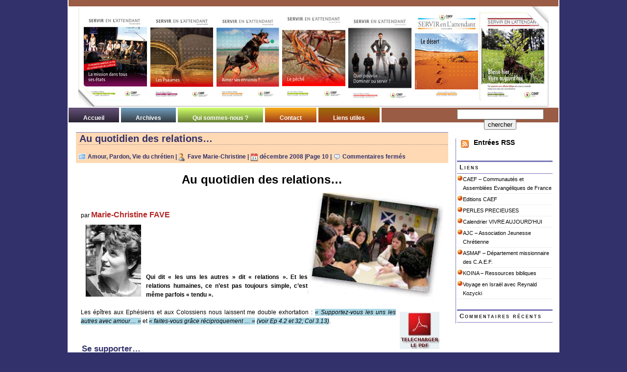

--- FILE ---
content_type: text/html; charset=UTF-8
request_url: https://www.servir.caef.net/?p=1395
body_size: 12546
content:
<!DOCTYPE html PUBLIC "-//W3C//DTD XHTML 1.0 Transitional//EN" "http://www.w3.org/TR/xhtml1/DTD/xhtml1-transitional.dtd">
<html xmlns="http://www.w3.org/1999/xhtml" lang="fr-FR">

<head profile="http://gmpg.org/xfn/11">
<meta http-equiv="Content-Type" content="text/html; charset=UTF-8" />

<title>Servir   &raquo; Au quotidien des relations&#8230;</title>
	
<link rel="stylesheet" href="https://www.servir.caef.net/wp-content/themes/magicblue/style.css" type="text/css" media="screen" />


<link rel="alternate" type="application/rss+xml" title="Servir RSS Feed" href="https://www.servir.caef.net/?feed=rss2" />

	<link rel="pingback" href="https://www.servir.caef.net/xmlrpc.php" />

<link rel="stylesheet" href="/wp-content/themes/magicblue/style_print.css" type="text/css" media="print" /> 
<style type="text/css" media="screen">
	
		

			
#header{
		background: #fff url("https://www.servir.caef.net/wp-content/themes/magicblue/images/headerbg.jpg") top center no-repeat;
				}	
		

.post h2{
	background: url("https://www.servir.caef.net/wp-content/themes/magicblue/images/dots.gif") left bottom repeat-x;
				}							
	
.menu ul li.widget ul li{
			background: url("https://www.servir.caef.net/wp-content/themes/magicblue/images/listbullet.gif") no-repeat 0 3px;
				}	

.menu ul li.widget ul li ul li{				
		background: url("https://www.servir.caef.net/wp-content/themes/magicblue/images/listbullet.gif") no-repeat 0 1px;
				}					
				
</style>
	
		

	<meta name='robots' content='max-image-preview:large' />
<link rel='dns-prefetch' href='//www.servir.caef.net' />
<link rel="alternate" title="oEmbed (JSON)" type="application/json+oembed" href="https://www.servir.caef.net/index.php?rest_route=%2Foembed%2F1.0%2Fembed&#038;url=https%3A%2F%2Fwww.servir.caef.net%2F%3Fp%3D1395" />
<link rel="alternate" title="oEmbed (XML)" type="text/xml+oembed" href="https://www.servir.caef.net/index.php?rest_route=%2Foembed%2F1.0%2Fembed&#038;url=https%3A%2F%2Fwww.servir.caef.net%2F%3Fp%3D1395&#038;format=xml" />
<style id='wp-img-auto-sizes-contain-inline-css' type='text/css'>
img:is([sizes=auto i],[sizes^="auto," i]){contain-intrinsic-size:3000px 1500px}
/*# sourceURL=wp-img-auto-sizes-contain-inline-css */
</style>
<style id='wp-emoji-styles-inline-css' type='text/css'>

	img.wp-smiley, img.emoji {
		display: inline !important;
		border: none !important;
		box-shadow: none !important;
		height: 1em !important;
		width: 1em !important;
		margin: 0 0.07em !important;
		vertical-align: -0.1em !important;
		background: none !important;
		padding: 0 !important;
	}
/*# sourceURL=wp-emoji-styles-inline-css */
</style>
<style id='wp-block-library-inline-css' type='text/css'>
:root{--wp-block-synced-color:#7a00df;--wp-block-synced-color--rgb:122,0,223;--wp-bound-block-color:var(--wp-block-synced-color);--wp-editor-canvas-background:#ddd;--wp-admin-theme-color:#007cba;--wp-admin-theme-color--rgb:0,124,186;--wp-admin-theme-color-darker-10:#006ba1;--wp-admin-theme-color-darker-10--rgb:0,107,160.5;--wp-admin-theme-color-darker-20:#005a87;--wp-admin-theme-color-darker-20--rgb:0,90,135;--wp-admin-border-width-focus:2px}@media (min-resolution:192dpi){:root{--wp-admin-border-width-focus:1.5px}}.wp-element-button{cursor:pointer}:root .has-very-light-gray-background-color{background-color:#eee}:root .has-very-dark-gray-background-color{background-color:#313131}:root .has-very-light-gray-color{color:#eee}:root .has-very-dark-gray-color{color:#313131}:root .has-vivid-green-cyan-to-vivid-cyan-blue-gradient-background{background:linear-gradient(135deg,#00d084,#0693e3)}:root .has-purple-crush-gradient-background{background:linear-gradient(135deg,#34e2e4,#4721fb 50%,#ab1dfe)}:root .has-hazy-dawn-gradient-background{background:linear-gradient(135deg,#faaca8,#dad0ec)}:root .has-subdued-olive-gradient-background{background:linear-gradient(135deg,#fafae1,#67a671)}:root .has-atomic-cream-gradient-background{background:linear-gradient(135deg,#fdd79a,#004a59)}:root .has-nightshade-gradient-background{background:linear-gradient(135deg,#330968,#31cdcf)}:root .has-midnight-gradient-background{background:linear-gradient(135deg,#020381,#2874fc)}:root{--wp--preset--font-size--normal:16px;--wp--preset--font-size--huge:42px}.has-regular-font-size{font-size:1em}.has-larger-font-size{font-size:2.625em}.has-normal-font-size{font-size:var(--wp--preset--font-size--normal)}.has-huge-font-size{font-size:var(--wp--preset--font-size--huge)}.has-text-align-center{text-align:center}.has-text-align-left{text-align:left}.has-text-align-right{text-align:right}.has-fit-text{white-space:nowrap!important}#end-resizable-editor-section{display:none}.aligncenter{clear:both}.items-justified-left{justify-content:flex-start}.items-justified-center{justify-content:center}.items-justified-right{justify-content:flex-end}.items-justified-space-between{justify-content:space-between}.screen-reader-text{border:0;clip-path:inset(50%);height:1px;margin:-1px;overflow:hidden;padding:0;position:absolute;width:1px;word-wrap:normal!important}.screen-reader-text:focus{background-color:#ddd;clip-path:none;color:#444;display:block;font-size:1em;height:auto;left:5px;line-height:normal;padding:15px 23px 14px;text-decoration:none;top:5px;width:auto;z-index:100000}html :where(.has-border-color){border-style:solid}html :where([style*=border-top-color]){border-top-style:solid}html :where([style*=border-right-color]){border-right-style:solid}html :where([style*=border-bottom-color]){border-bottom-style:solid}html :where([style*=border-left-color]){border-left-style:solid}html :where([style*=border-width]){border-style:solid}html :where([style*=border-top-width]){border-top-style:solid}html :where([style*=border-right-width]){border-right-style:solid}html :where([style*=border-bottom-width]){border-bottom-style:solid}html :where([style*=border-left-width]){border-left-style:solid}html :where(img[class*=wp-image-]){height:auto;max-width:100%}:where(figure){margin:0 0 1em}html :where(.is-position-sticky){--wp-admin--admin-bar--position-offset:var(--wp-admin--admin-bar--height,0px)}@media screen and (max-width:600px){html :where(.is-position-sticky){--wp-admin--admin-bar--position-offset:0px}}

/*# sourceURL=wp-block-library-inline-css */
</style><style id='global-styles-inline-css' type='text/css'>
:root{--wp--preset--aspect-ratio--square: 1;--wp--preset--aspect-ratio--4-3: 4/3;--wp--preset--aspect-ratio--3-4: 3/4;--wp--preset--aspect-ratio--3-2: 3/2;--wp--preset--aspect-ratio--2-3: 2/3;--wp--preset--aspect-ratio--16-9: 16/9;--wp--preset--aspect-ratio--9-16: 9/16;--wp--preset--color--black: #000000;--wp--preset--color--cyan-bluish-gray: #abb8c3;--wp--preset--color--white: #ffffff;--wp--preset--color--pale-pink: #f78da7;--wp--preset--color--vivid-red: #cf2e2e;--wp--preset--color--luminous-vivid-orange: #ff6900;--wp--preset--color--luminous-vivid-amber: #fcb900;--wp--preset--color--light-green-cyan: #7bdcb5;--wp--preset--color--vivid-green-cyan: #00d084;--wp--preset--color--pale-cyan-blue: #8ed1fc;--wp--preset--color--vivid-cyan-blue: #0693e3;--wp--preset--color--vivid-purple: #9b51e0;--wp--preset--gradient--vivid-cyan-blue-to-vivid-purple: linear-gradient(135deg,rgb(6,147,227) 0%,rgb(155,81,224) 100%);--wp--preset--gradient--light-green-cyan-to-vivid-green-cyan: linear-gradient(135deg,rgb(122,220,180) 0%,rgb(0,208,130) 100%);--wp--preset--gradient--luminous-vivid-amber-to-luminous-vivid-orange: linear-gradient(135deg,rgb(252,185,0) 0%,rgb(255,105,0) 100%);--wp--preset--gradient--luminous-vivid-orange-to-vivid-red: linear-gradient(135deg,rgb(255,105,0) 0%,rgb(207,46,46) 100%);--wp--preset--gradient--very-light-gray-to-cyan-bluish-gray: linear-gradient(135deg,rgb(238,238,238) 0%,rgb(169,184,195) 100%);--wp--preset--gradient--cool-to-warm-spectrum: linear-gradient(135deg,rgb(74,234,220) 0%,rgb(151,120,209) 20%,rgb(207,42,186) 40%,rgb(238,44,130) 60%,rgb(251,105,98) 80%,rgb(254,248,76) 100%);--wp--preset--gradient--blush-light-purple: linear-gradient(135deg,rgb(255,206,236) 0%,rgb(152,150,240) 100%);--wp--preset--gradient--blush-bordeaux: linear-gradient(135deg,rgb(254,205,165) 0%,rgb(254,45,45) 50%,rgb(107,0,62) 100%);--wp--preset--gradient--luminous-dusk: linear-gradient(135deg,rgb(255,203,112) 0%,rgb(199,81,192) 50%,rgb(65,88,208) 100%);--wp--preset--gradient--pale-ocean: linear-gradient(135deg,rgb(255,245,203) 0%,rgb(182,227,212) 50%,rgb(51,167,181) 100%);--wp--preset--gradient--electric-grass: linear-gradient(135deg,rgb(202,248,128) 0%,rgb(113,206,126) 100%);--wp--preset--gradient--midnight: linear-gradient(135deg,rgb(2,3,129) 0%,rgb(40,116,252) 100%);--wp--preset--font-size--small: 13px;--wp--preset--font-size--medium: 20px;--wp--preset--font-size--large: 36px;--wp--preset--font-size--x-large: 42px;--wp--preset--spacing--20: 0.44rem;--wp--preset--spacing--30: 0.67rem;--wp--preset--spacing--40: 1rem;--wp--preset--spacing--50: 1.5rem;--wp--preset--spacing--60: 2.25rem;--wp--preset--spacing--70: 3.38rem;--wp--preset--spacing--80: 5.06rem;--wp--preset--shadow--natural: 6px 6px 9px rgba(0, 0, 0, 0.2);--wp--preset--shadow--deep: 12px 12px 50px rgba(0, 0, 0, 0.4);--wp--preset--shadow--sharp: 6px 6px 0px rgba(0, 0, 0, 0.2);--wp--preset--shadow--outlined: 6px 6px 0px -3px rgb(255, 255, 255), 6px 6px rgb(0, 0, 0);--wp--preset--shadow--crisp: 6px 6px 0px rgb(0, 0, 0);}:where(.is-layout-flex){gap: 0.5em;}:where(.is-layout-grid){gap: 0.5em;}body .is-layout-flex{display: flex;}.is-layout-flex{flex-wrap: wrap;align-items: center;}.is-layout-flex > :is(*, div){margin: 0;}body .is-layout-grid{display: grid;}.is-layout-grid > :is(*, div){margin: 0;}:where(.wp-block-columns.is-layout-flex){gap: 2em;}:where(.wp-block-columns.is-layout-grid){gap: 2em;}:where(.wp-block-post-template.is-layout-flex){gap: 1.25em;}:where(.wp-block-post-template.is-layout-grid){gap: 1.25em;}.has-black-color{color: var(--wp--preset--color--black) !important;}.has-cyan-bluish-gray-color{color: var(--wp--preset--color--cyan-bluish-gray) !important;}.has-white-color{color: var(--wp--preset--color--white) !important;}.has-pale-pink-color{color: var(--wp--preset--color--pale-pink) !important;}.has-vivid-red-color{color: var(--wp--preset--color--vivid-red) !important;}.has-luminous-vivid-orange-color{color: var(--wp--preset--color--luminous-vivid-orange) !important;}.has-luminous-vivid-amber-color{color: var(--wp--preset--color--luminous-vivid-amber) !important;}.has-light-green-cyan-color{color: var(--wp--preset--color--light-green-cyan) !important;}.has-vivid-green-cyan-color{color: var(--wp--preset--color--vivid-green-cyan) !important;}.has-pale-cyan-blue-color{color: var(--wp--preset--color--pale-cyan-blue) !important;}.has-vivid-cyan-blue-color{color: var(--wp--preset--color--vivid-cyan-blue) !important;}.has-vivid-purple-color{color: var(--wp--preset--color--vivid-purple) !important;}.has-black-background-color{background-color: var(--wp--preset--color--black) !important;}.has-cyan-bluish-gray-background-color{background-color: var(--wp--preset--color--cyan-bluish-gray) !important;}.has-white-background-color{background-color: var(--wp--preset--color--white) !important;}.has-pale-pink-background-color{background-color: var(--wp--preset--color--pale-pink) !important;}.has-vivid-red-background-color{background-color: var(--wp--preset--color--vivid-red) !important;}.has-luminous-vivid-orange-background-color{background-color: var(--wp--preset--color--luminous-vivid-orange) !important;}.has-luminous-vivid-amber-background-color{background-color: var(--wp--preset--color--luminous-vivid-amber) !important;}.has-light-green-cyan-background-color{background-color: var(--wp--preset--color--light-green-cyan) !important;}.has-vivid-green-cyan-background-color{background-color: var(--wp--preset--color--vivid-green-cyan) !important;}.has-pale-cyan-blue-background-color{background-color: var(--wp--preset--color--pale-cyan-blue) !important;}.has-vivid-cyan-blue-background-color{background-color: var(--wp--preset--color--vivid-cyan-blue) !important;}.has-vivid-purple-background-color{background-color: var(--wp--preset--color--vivid-purple) !important;}.has-black-border-color{border-color: var(--wp--preset--color--black) !important;}.has-cyan-bluish-gray-border-color{border-color: var(--wp--preset--color--cyan-bluish-gray) !important;}.has-white-border-color{border-color: var(--wp--preset--color--white) !important;}.has-pale-pink-border-color{border-color: var(--wp--preset--color--pale-pink) !important;}.has-vivid-red-border-color{border-color: var(--wp--preset--color--vivid-red) !important;}.has-luminous-vivid-orange-border-color{border-color: var(--wp--preset--color--luminous-vivid-orange) !important;}.has-luminous-vivid-amber-border-color{border-color: var(--wp--preset--color--luminous-vivid-amber) !important;}.has-light-green-cyan-border-color{border-color: var(--wp--preset--color--light-green-cyan) !important;}.has-vivid-green-cyan-border-color{border-color: var(--wp--preset--color--vivid-green-cyan) !important;}.has-pale-cyan-blue-border-color{border-color: var(--wp--preset--color--pale-cyan-blue) !important;}.has-vivid-cyan-blue-border-color{border-color: var(--wp--preset--color--vivid-cyan-blue) !important;}.has-vivid-purple-border-color{border-color: var(--wp--preset--color--vivid-purple) !important;}.has-vivid-cyan-blue-to-vivid-purple-gradient-background{background: var(--wp--preset--gradient--vivid-cyan-blue-to-vivid-purple) !important;}.has-light-green-cyan-to-vivid-green-cyan-gradient-background{background: var(--wp--preset--gradient--light-green-cyan-to-vivid-green-cyan) !important;}.has-luminous-vivid-amber-to-luminous-vivid-orange-gradient-background{background: var(--wp--preset--gradient--luminous-vivid-amber-to-luminous-vivid-orange) !important;}.has-luminous-vivid-orange-to-vivid-red-gradient-background{background: var(--wp--preset--gradient--luminous-vivid-orange-to-vivid-red) !important;}.has-very-light-gray-to-cyan-bluish-gray-gradient-background{background: var(--wp--preset--gradient--very-light-gray-to-cyan-bluish-gray) !important;}.has-cool-to-warm-spectrum-gradient-background{background: var(--wp--preset--gradient--cool-to-warm-spectrum) !important;}.has-blush-light-purple-gradient-background{background: var(--wp--preset--gradient--blush-light-purple) !important;}.has-blush-bordeaux-gradient-background{background: var(--wp--preset--gradient--blush-bordeaux) !important;}.has-luminous-dusk-gradient-background{background: var(--wp--preset--gradient--luminous-dusk) !important;}.has-pale-ocean-gradient-background{background: var(--wp--preset--gradient--pale-ocean) !important;}.has-electric-grass-gradient-background{background: var(--wp--preset--gradient--electric-grass) !important;}.has-midnight-gradient-background{background: var(--wp--preset--gradient--midnight) !important;}.has-small-font-size{font-size: var(--wp--preset--font-size--small) !important;}.has-medium-font-size{font-size: var(--wp--preset--font-size--medium) !important;}.has-large-font-size{font-size: var(--wp--preset--font-size--large) !important;}.has-x-large-font-size{font-size: var(--wp--preset--font-size--x-large) !important;}
/*# sourceURL=global-styles-inline-css */
</style>

<style id='classic-theme-styles-inline-css' type='text/css'>
/*! This file is auto-generated */
.wp-block-button__link{color:#fff;background-color:#32373c;border-radius:9999px;box-shadow:none;text-decoration:none;padding:calc(.667em + 2px) calc(1.333em + 2px);font-size:1.125em}.wp-block-file__button{background:#32373c;color:#fff;text-decoration:none}
/*# sourceURL=/wp-includes/css/classic-themes.min.css */
</style>
<link rel='stylesheet' id='contact-form-7-css' href='https://www.servir.caef.net/wp-content/plugins/contact-form-7/includes/css/styles.css?ver=6.1.4' type='text/css' media='all' />
<script type="text/javascript" src="https://www.servir.caef.net/wp-includes/js/jquery/jquery.min.js?ver=3.7.1" id="jquery-core-js"></script>
<script type="text/javascript" src="https://www.servir.caef.net/wp-includes/js/jquery/jquery-migrate.min.js?ver=3.4.1" id="jquery-migrate-js"></script>
<script type="text/javascript" src="https://www.servir.caef.net/wp-content/plugins/wp-hide-post/public/js/wp-hide-post-public.js?ver=2.0.10" id="wp-hide-post-js"></script>
<link rel="https://api.w.org/" href="https://www.servir.caef.net/index.php?rest_route=/" /><link rel="alternate" title="JSON" type="application/json" href="https://www.servir.caef.net/index.php?rest_route=/wp/v2/posts/1395" /><link rel="EditURI" type="application/rsd+xml" title="RSD" href="https://www.servir.caef.net/xmlrpc.php?rsd" />

<link rel="canonical" href="https://www.servir.caef.net/?p=1395" />
<link rel='shortlink' href='https://www.servir.caef.net/?p=1395' />

<style type='text/css'>
.hilite {
	color: #fff;
	background-color: #f93;
}
</style>

 <script type="text/javascript" src="http://ajax.googleapis.com/ajax/libs/jquery/1.4.2/jquery.min.js" charset="utf-8"></script> 

 <script type="text/javascript" src="http://ajax.googleapis.com/ajax/libs/jqueryui/1.8.5/jquery-ui.min.js" charset="utf-8"></script>
<script type="text/javascript">
    $(function() {
      $( "#accordion" ).accordion({
	collapsible: true,
				  autoHeight: false,
				  header: "h3"
      });
    });
    </script><style type="text/css">.recentcomments a{display:inline !important;padding:0 !important;margin:0 !important;}</style>
</head>
<body>

<div id="wrapper">

<div id="wrapper2">

<div id="superheader"></div>

	<div id="header">

		<h3><!-- a href="https://www.servir.caef.net/">Servir</a --></h3>
		<h2><!-- ?php bloginfo('description'); ? --></h2>
	
	</div>
	
	
	<div id="tabs">
	
	
<!-- *******Patrick Saporito 14/08/2013 ce menu dynamique a été remplacé par menu déroulant ci-après pour onglet Archives********** 
			<ul>
			<li><a href="https://www.servir.caef.net/">Accueil</a></li>
			<li class="page_item page-item-2"><a href="https://www.servir.caef.net/?page_id=2">Qui sommes-nous ?</a></li>
<li class="page_item page-item-4"><a href="https://www.servir.caef.net/?page_id=4">Thèmes</a></li>
<li class="page_item page-item-6"><a href="https://www.servir.caef.net/?page_id=6">Auteurs</a></li>
<li class="page_item page-item-9"><a href="https://www.servir.caef.net/?page_id=9">Archives</a></li>
<li class="page_item page-item-9553"><a href="https://www.servir.caef.net/?page_id=9553">Sommaire du numéro 3-2016</a></li>
<li class="page_item page-item-8142"><a href="https://www.servir.caef.net/?page_id=8142">SOMMAIRE du numéro 4-2013</a></li>
<li class="page_item page-item-5330"><a href="https://www.servir.caef.net/?page_id=5330">Paru en librairie</a></li>
<li class="page_item page-item-9780"><a href="https://www.servir.caef.net/?page_id=9780">Sommaire du numéro 4-2016</a></li>
<li class="page_item page-item-8913"><a href="https://www.servir.caef.net/?page_id=8913">SOMMAIRE du numéro 3-2014</a></li>
<li class="page_item page-item-8468"><a href="https://www.servir.caef.net/?page_id=8468">Liens utiles</a></li>
<li class="page_item page-item-8144"><a href="https://www.servir.caef.net/?page_id=8144">SOMMAIRE du numéro 3-2013</a></li>
<li class="page_item page-item-9346"><a href="https://www.servir.caef.net/?page_id=9346">Année 2016</a></li>
<li class="page_item page-item-8145"><a href="https://www.servir.caef.net/?page_id=8145">SOMMAIRE du numéro 2-2014</a></li>
<li class="page_item page-item-8681"><a href="https://www.servir.caef.net/?page_id=8681">SOMMAIRE du numéro 1-2014</a></li>
<li class="page_item page-item-8915"><a href="https://www.servir.caef.net/?page_id=8915">SOMMAIRE du numéro 4-2014</a></li>
<li class="page_item page-item-8916"><a href="https://www.servir.caef.net/?page_id=8916">SOMMAIRE du numéro 1-2015</a></li>
<li class="page_item page-item-9082"><a href="https://www.servir.caef.net/?page_id=9082">SOMMAIRE du numéro 2-2015</a></li>
<li class="page_item page-item-9292"><a href="https://www.servir.caef.net/?page_id=9292">SOMMAIRE du numéro 3-2015</a></li>
<li class="page_item page-item-9300"><a href="https://www.servir.caef.net/?page_id=9300">SOMMAIRE du numéro 4-2015</a></li>
<li class="page_item page-item-9318"><a href="https://www.servir.caef.net/?page_id=9318">SOMMAIRE du numéro 1-2016</a></li>
<li class="page_item page-item-9524"><a href="https://www.servir.caef.net/?page_id=9524">sommaire du numéro 2-2016</a></li>
<li class="page_item page-item-48"><a href="https://www.servir.caef.net/?page_id=48">Contact</a></li>
 
			</ul>
-->

<ul>
			<li><a href="http://www.servir.caef.net/">Accueil</a></li>

<li class="page_item page-item-9"><a href="http://www.servir.caef.net/?page_id=9">Archives</a>
<ul>


<li class="page_item page-item-9"><a href="http://www.servir.caef.net/?page_id=9">Archives par années</a></li>
<li class="page_item page-item-4"><a href="http://www.servir.caef.net/?page_id=4">Archives par thèmes</a></li>
<li class="page_item page-item-6"><a href="http://www.servir.caef.net/?page_id=6">Archives par auteurs</a></li>
<li class="page_item page-item-5330 current_page_item"><a href="http://www.servir.caef.net/?page_id=5330">Paru en librairie</a></li>
</ul>
</li>
<li class="page_item page-item-2"><a href="http://www.servir.caef.net/?page_id=2">Qui sommes-nous ?</a></li>
<!-- *******Patrick Saporito 11/10/2016 bouton Abonnement suspendu
<li class="page_item page-item-7549"><a href="http://www.servir.caef.net/?page_id=7549">Pour s'abonner</a></li>
-->
<li class="page_item page-item-48"><a href="http://www.servir.caef.net/?page_id=48">Contact</a></li>
<li class="page_item page-item-2"><a href="http://www.servir.caef.net/?page_id=8468">Liens utiles</a></li>
 
			</ul>

			<form action="https://www.servir.caef.net/index.php" method="get">
		<fieldset>
			<input value="" name="s" id="s" />
			<input type="submit" value="chercher" id="searchbutton" name="searchbutton" />
		</fieldset>
	</form>
			
	</div>	

<div id="content">


<div id="main">

		
				
	<div class="post" id="post-1395">

<div class="postmetadata">
		              				
<h2><a href="https://www.servir.caef.net/?p=1395" rel="bookmark" title="Lien permanent vers Au quotidien des relations&#8230;">Au quotidien des relations&#8230;</a></h2>			
<p><img style="vertical-align:-3px;" alt="categories" src="https://www.servir.caef.net/wp-content/themes/magicblue/images/category.gif" height="16" width="16" /> <a href="https://www.servir.caef.net/?cat=79" rel="category">Amour</a>, <a href="https://www.servir.caef.net/?cat=73" rel="category">Pardon</a>, <a href="https://www.servir.caef.net/?cat=11" rel="category">Vie du chrétien</a> |  <img style="vertical-align:-5px;" alt="auteur " src="https://www.servir.caef.net/wp-content/themes/magicblue/images/login.png" height="16" width="16" /> <a href="https://www.servir.caef.net/?author=34" title="Articles par Fave Marie-Christine" rel="author">Fave Marie-Christine</a> | <img style="vertical-align:-5px;" alt="date" src="https://www.servir.caef.net/wp-content/themes/magicblue/images/calendar.png" height="16" width="16" /> décembre 2008  |Page 10 | <img style="vertical-align:-5px;" alt="comments" src="https://www.servir.caef.net/wp-content/themes/magicblue/images/comment.gif" height="16" width="16" /> <span>Commentaires fermés<span class="screen-reader-text"> sur Au quotidien des relations&#8230;</span></span> </p> 

			
			</div> 
	
		<div class="entry">

				<h1 style="text-align: center;">Au quotidien des relations&#8230;</h1>
<p>&nbsp;</p>
<p> <a href="/wp-content/uploads/2008/12/reunion.jpg"><img fetchpriority="high" decoding="async" class="alignright" src="/wp-content/uploads/2008/12/reunion.jpg" alt="reunion" width="277" height="221" /></a></p>
<p>&nbsp;</p>
<p>par <span style="font-size: 16px;"><strong><span style="color: #b22222;">Marie-Christine FAVE</span></strong></span></p>
<p><a href="/wp-content/uploads/2009/06/M.C.Fave_.jpg"><img decoding="async" class="size-full wp-image-1076 alignleft" style="margin: 10px;" src="/wp-content/uploads/2009/06/M.C.Fave_.jpg" alt="M.C.Fave" width="113" height="147" /></a></p>
<p align="JUSTIFY"> </p>
<p align="JUSTIFY"> </p>
<p>&nbsp;</p>
<p>&nbsp;</p>
<p>&nbsp;</p>
<p>&nbsp;</p>
<p align="JUSTIFY"><strong>Qui dit « les uns les autres » dit « relations ». Et les relations humaines, ce n&rsquo;est pas toujours simple, c&rsquo;est même parfois « tendu ».</strong></p>
<p align="JUSTIFY"><span id="more-1395"></span></p>
<p align="JUSTIFY"> </p>
<div style="background-image: url('/wp-content/uploads/2008/12/reunion-2.jpg'); background-repeat: no-repeat; background-position: right;">
<p align="JUSTIFY"><a href="/wp-content/uploads/2008/pdf2008/SERVIR%206-2008%20Cahier.pdf#page=11"><img decoding="async" title="iconePDF" src="/wp-content/uploads/2011/01/iconePDF.jpg" alt="" width="81" height="76" align="right" hspace="8" vspace="8" /></a>Les épîtres aux Ephésiens et aux Colossiens nous laissent me double exhortation : <span style="background-color: #add8e6;"><em>« Supportez-vous les uns les autres avec amour&#8230; »</em></span> et <span style="background-color: #add8e6;"><em>« faites-vous grâce réciproquement &#8230; »</em></span> <span style="background-color: #add8e6;"><em>(voir Ep 4.2 et 32; Col 3.13)</em></span>.</p>
<p align="JUSTIFY"> </p>
<p align="JUSTIFY"> </p>
<h2 style="text-align: left;">Se supporter&#8230;</h2>
<p align="JUSTIFY"> </p>
<p align="JUSTIFY">La Bible ne nous berce pas d&rsquo;illusions : la relation avec le prochain dans l&rsquo;assemblée ne plafonnera pas toujours au top niveau. Il faudra parfois se supporter : façon de voir et de raisonner différentes avec ses conséquences dans les prises de décision, cultures, arrière-plans et tempéraments différents, sans oublier la nature pécheresse qui va ressortir aussi dans nos comportements.</p>
<p align="JUSTIFY"> </p>
<p align="JUSTIFY"><em><span style="background-color: #add8e6;">Ep 4.2 et Col 3.12</span></em> nous encouragent à l&rsquo;humilité, la douceur, la patience&#8230; clés d&rsquo;une relation durable. Patience pour supporter les défauts de l&rsquo;autre (ou ce qui nous apparaît comme tel) sans l&rsquo;enfermer dans un schéma où nous ne le voyons plus évoluer ; humilité pour reconnaître que nous ne sommes pas meilleurs que le prochain et pour nous disposer à recevoir et apprendre de lui ; douceur et bonté dont nous avons tant besoin&#8230;</p>
<p align="JUSTIFY"> </p>
<p>&nbsp;</p>
<p align="JUSTIFY"><span style="background-color: #add8e6;"><em>« Soyez bons les uns envers les autres, compatissants, faites-vous grâce réciproquement, comme Dieu vous a fait grâce en Christ. » (Ep 4.32) </em></span>Ce « comme » qui se trouve aussi dans <em><span style="background-color: #add8e6;">Col 3.13 </span></em>me rappelle la parabole des deux débiteurs (<em><span style="background-color: #add8e6;">Mt 18.21 à 35).</span></em></p>
<p align="JUSTIFY"> </p>
<p align="JUSTIFY"> </p>
<h2 style="text-align: left;">Les 100 deniers&#8230;</h2>
<p align="JUSTIFY"> </p>
<p align="JUSTIFY">C&rsquo;est ce que doit le deuxième serviteur au premier. Un denier représente le salaire d&rsquo;une journée de travail d&rsquo;un ouvrier. Cent deniers représentent alors l&rsquo;équivalent d&rsquo;environ 3 mois et demi de salaire d&rsquo;un ouvrier. Ce n&rsquo;est pas rien ! Et quand une personne nous fait mal, nous heurte dans notre sensibilité, nous ne pouvons pas simplement nier la douleur et prétendre : ce n&rsquo;est rien ! Nous sommes d&rsquo;ailleurs d&rsquo;autant plus affectés que notre personne est mise en cause et que cela vient d&rsquo;un proche. « Nous n&rsquo;assistons jamais aux offenses qui nous sont faites comme de simples spectateurs » affirme Jacques Buchhold.</p>
<p align="JUSTIFY"> </p>
<p align="JUSTIFY"> </p>
<h2 style="text-align: left;">Comment réagissons-nous quand quelqu&rsquo;un nous fait du tort ?</h2>
<p align="JUSTIFY"> </p>
<p align="JUSTIFY">Un bouillonnement intérieur ? Les émotions sont présentes, un sentiment d&rsquo;injustice&#8230; de la colère aussi ? On sait qu&rsquo;on ne doit pas rendre le mal, mais ne le rendons-nous pas parfois de façon subtile&#8230; en critiquant l&rsquo;autre par-derrière, en le culpabilisant&#8230; ? Toutefois, on ne guérit pas une blessure par une autre blessure ; et le temps n&rsquo;effacera pas les choses tout seul. Est-ce que parfois on isole l&rsquo;autre en dressant une barrière géographique ou psychologique ? Bonjour, bonsoir, mais la relation n&rsquo;est plus comme « avant », la spontanéité a disparu, la confiance et l&rsquo;intimité font partie du passé.</p>
<p align="JUSTIFY"> </p>
<p align="JUSTIFY">Une démarche de pardon et de réconciliation ? Souvent plus facile à dire qu&rsquo;à faire. Et comme l&rsquo;a souligné quelqu&rsquo;un : « Chacun dit que le pardon est une idée merveilleuse jusqu&rsquo;au moment où il faut pardonner à quelqu&rsquo;un ». Cependant, l&rsquo;enjeu est de taille : restaurer une relation. Celle-ci sera peut-être différente, peut-être semblable à celle vécue avant que le problème soit arrivé. Dialoguer au sujet de l&rsquo;incident survenu (non pour se défouler ou accuser l&rsquo;autre, mais pour essayer de se comprendre, exprimer ses difficultés) pourra favoriser la relation.</p>
<p align="JUSTIFY"> </p>
<p align="JUSTIFY">Pardonner, ce n&rsquo;est pas forcément ne rien dire. Il faut parfois même du courage pour aller voir celui ou celle avec qui on a un différend. Quelqu&rsquo;un a affirmé : « Avouer une blessure, c&rsquo;est confesser une faiblesse ». Ce genre de discussions (au départ pas toujours agréables) peut néanmoins nous rapprocher les uns des autres et permettre de ne pas accumuler un passif avec notre entourage.</p>
<p align="JUSTIFY"> </p>
<p style="text-align: left;" align="JUSTIFY"> </p>
<h2 style="text-align: left;">Les 10 000 talents&#8230;</h2>
<p align="JUSTIFY"> </p>
<p align="JUSTIFY">Le premier serviteur devait 10 000 talents au roi. Si un talent équivaut à 6 000 jours de travail, soit environ 20 années, 10 000 talents nécessiteraient 200 000 années de travail ! Aucune comparaison possible entre les 100 deniers et les 10 000 talents ! Et c&rsquo;est ce qui m&rsquo;a souvent aidé à pardonner. Le Seigneur nous pardonne énormément plus que ce que nous pardonnons aux autres.</p>
<p align="JUSTIFY"> </p>
<p align="JUSTIFY">Nous avons besoin de changer de perspective : regarder l&rsquo;immensité du pardon de Dieu pour nous au lieu de nous focaliser sur les 100 deniers que nous « doit » le prochain. Pour en revenir au premier serviteur, peut-être ne s&rsquo;était-il pas vraiment rendu compte de l&rsquo;impossibilité de payer sa dette puisqu&rsquo;il déclare :<em><span style="background-color: #add8e6;"> « Seigneur, prends patience envers moi, et je te paierai tout » (v. 26) </span></em>? Prendre conscience de l&rsquo;énormité de notre dette envers Dieu et donc de la grandeur de sa grâce envers nous demeure un élément clé qui rejaillit dans nos relations les uns avec les autres, notamment en nous amenant à nous faire grâce réciproquement.</p>
<p align="JUSTIFY"> </p>
<p style="text-align: left;" align="JUSTIFY"> </p>
<h2 style="text-align: left;">Le pardon&#8230; une décision</h2>
<p align="JUSTIFY"> </p>
<p align="JUSTIFY">Même si les luttes intérieures (notamment au niveau des pensées d&rsquo;amertume qui peuvent revenir) sont présentes, même si un processus s&rsquo;installe dans le temps (surtout pour des blessures profondes ou vécues comme telles), le pardon reste une décision qui est prise avec la grâce et l&rsquo;aide de Dieu : celle de remettre la dette de l&rsquo;autre et de ne pas l&rsquo;enfermer dans un rôle de débiteur. La relation peut alors reprendre, elle ne s&rsquo;arrête plus au problème vécu. Pour conclure, je citerai cette affirmation qu&rsquo;une église évangélique avait adoptée : « Pardonner, c&rsquo;est préparer l&rsquo;avenir ! »</p>
<p align="JUSTIFY"> </p>
<p style="text-align: center;"><b>M-C.F</b></p>
</div>
		</div>
	
	
	
		

		
<div id="comments">		<!-- ?php comments_template(); ? --> </div>
		
	
		</div>
		
		


	
	
	
	<div id="navigation">
			<div class="fleft"></div>
					<div class="fright"> </div>
	</div>
			
	

		
	

	
	</div> <!-- eof main -->

﻿<!-- begin sidebar -->
<div id="sidebar">
    
   
	<div id="subscribe">

		<h4><img alt="RSS" src="https://www.servir.caef.net/wp-content/themes/magicblue/images/feed-icon-16x16.gif" align="left" width="16" height="16"/><a href="https://www.servir.caef.net/?feed=rss2">  Entr&eacute;es RSS</a>  
</h4>

	</div>

<div class="menu">

	
	<ul>


<li id="linkcat-2" class="widget widget_links"><h3>Liens</h3>
	<ul class='xoxo blogroll'>
<li><a href="http://www.caef.net/" target="_blank">CAEF &#8211; Communautés et Assemblées Evangéliques de France</a></li>
<li><a href="http://editions.caef.net/" title="Toutes les éditions CAEF, calendriers&#8230;" target="_blank">Editions CAEF</a></li>
<li><a href="http://www.perlesprecieuses.com/" target="_blank">PERLES PRECIEUSES</a></li>
<li><a href="http://www.vivreaujourdhui.com/" target="_blank">Calendrier VIVRE AUJOURD&#039;HUI</a></li>
<li><a href="http://ajc.caef.net/" target="_blank">AJC &#8211; Association Jeunesse Chrétienne</a></li>
<li><a href="http://asmaf.caef.net/" target="_blank">ASMAF &#8211; Département missionnaire des C.A.E.F.</a></li>
<li><a href="http://www.koina.org/" target="_blank">KOINA &#8211; Ressources bibliques</a></li>
<li><a href="http://reynald-kozycki.blogspot.fr/p/voyages-en-israel.html" title="Voyage en Israël avec Reynald Kozycki" target="_blank">Voyage en Israël avec Reynald Kozycki</a></li>

	</ul>
</li>
<li id="recent-comments-3" class="widget widget_recent_comments"><h3>Commentaires récents</h3><ul id="recentcomments"></ul></li>
</ul>


</div>

</div><!-- end sidebar -->

	


</div> <!-- eo content -->

  <div id="footer">




<div id="tabs">
	
<!-- *******Patrick Saporito 14/08/2013 ce menu dynamique a été remplacé par menu déroulant ci-après pour onglet Archives********** 
			<ul>
			<li><a href="https://www.servir.caef.net/">Accueil</a></li>
			<li class="page_item page-item-2"><a href="https://www.servir.caef.net/?page_id=2">Qui sommes-nous ?</a></li>
<li class="page_item page-item-4"><a href="https://www.servir.caef.net/?page_id=4">Thèmes</a></li>
<li class="page_item page-item-6"><a href="https://www.servir.caef.net/?page_id=6">Auteurs</a></li>
<li class="page_item page-item-9"><a href="https://www.servir.caef.net/?page_id=9">Archives</a></li>
<li class="page_item page-item-9553"><a href="https://www.servir.caef.net/?page_id=9553">Sommaire du numéro 3-2016</a></li>
<li class="page_item page-item-8142"><a href="https://www.servir.caef.net/?page_id=8142">SOMMAIRE du numéro 4-2013</a></li>
<li class="page_item page-item-5330"><a href="https://www.servir.caef.net/?page_id=5330">Paru en librairie</a></li>
<li class="page_item page-item-9780"><a href="https://www.servir.caef.net/?page_id=9780">Sommaire du numéro 4-2016</a></li>
<li class="page_item page-item-8913"><a href="https://www.servir.caef.net/?page_id=8913">SOMMAIRE du numéro 3-2014</a></li>
<li class="page_item page-item-8468"><a href="https://www.servir.caef.net/?page_id=8468">Liens utiles</a></li>
<li class="page_item page-item-8144"><a href="https://www.servir.caef.net/?page_id=8144">SOMMAIRE du numéro 3-2013</a></li>
<li class="page_item page-item-9346"><a href="https://www.servir.caef.net/?page_id=9346">Année 2016</a></li>
<li class="page_item page-item-8145"><a href="https://www.servir.caef.net/?page_id=8145">SOMMAIRE du numéro 2-2014</a></li>
<li class="page_item page-item-8681"><a href="https://www.servir.caef.net/?page_id=8681">SOMMAIRE du numéro 1-2014</a></li>
<li class="page_item page-item-8915"><a href="https://www.servir.caef.net/?page_id=8915">SOMMAIRE du numéro 4-2014</a></li>
<li class="page_item page-item-8916"><a href="https://www.servir.caef.net/?page_id=8916">SOMMAIRE du numéro 1-2015</a></li>
<li class="page_item page-item-9082"><a href="https://www.servir.caef.net/?page_id=9082">SOMMAIRE du numéro 2-2015</a></li>
<li class="page_item page-item-9292"><a href="https://www.servir.caef.net/?page_id=9292">SOMMAIRE du numéro 3-2015</a></li>
<li class="page_item page-item-9300"><a href="https://www.servir.caef.net/?page_id=9300">SOMMAIRE du numéro 4-2015</a></li>
<li class="page_item page-item-9318"><a href="https://www.servir.caef.net/?page_id=9318">SOMMAIRE du numéro 1-2016</a></li>
<li class="page_item page-item-9524"><a href="https://www.servir.caef.net/?page_id=9524">sommaire du numéro 2-2016</a></li>
<li class="page_item page-item-48"><a href="https://www.servir.caef.net/?page_id=48">Contact</a></li>
 
			</ul>
-->

<ul>
			<li><a href="http://www.servir.caef.net/">Accueil</a></li>

<li class="page_item page-item-9"><a href="http://www.servir.caef.net/?page_id=9">Archives</a>
<ul>


<li class="page_item page-item-9"><a href="http://www.servir.caef.net/?page_id=9">Archives par années</a></li>
<li class="page_item page-item-4"><a href="http://www.servir.caef.net/?page_id=4">Archives par thèmes</a></li>
<li class="page_item page-item-6"><a href="http://www.servir.caef.net/?page_id=6">Archives par auteurs</a></li>
<li class="page_item page-item-5330 current_page_item"><a href="http://www.servir.caef.net/?page_id=5330">Paru en librairie</a></li>
</ul>
</li>
<li class="page_item page-item-2"><a href="http://www.servir.caef.net/?page_id=2">Qui sommes-nous ?</a></li>
<!-- *******Patrick Saporito 11/10/2016 bouton Abonnement suspendu
<li class="page_item page-item-7549"><a href="http://www.servir.caef.net/?page_id=7549">Pour s'abonner</a></li>
-->
<li class="page_item page-item-48"><a href="http://www.servir.caef.net/?page_id=48">Contact</a></li>
<li class="page_item page-item-2"><a href="http://www.servir.caef.net/?page_id=8468">Liens utiles</a></li>
 
			</ul>

<form action="https://www.servir.caef.net/index.php" method="get">
		<fieldset>
			<input value="" name="s" id="s" />
			<input type="submit" value="chercher" id="searchbutton" name="searchbutton" />
		</fieldset>
	</form>
</div>	




  <div id="footer-inner">

	<p><strong>&copy; Copyright 2026 Servir. Tous droits réservés.</strong><br />
        
     Activé par <a href="http://www.wordpress.org/">WordPress</a> . <a href="https://www.servir.caef.net/wp-admin/" title="Login to Admin">Connexion</a></p>

	</div>
	</div>

</div>
</div>

<script type="text/javascript" src="https://www.servir.caef.net/wp-includes/js/dist/hooks.min.js?ver=dd5603f07f9220ed27f1" id="wp-hooks-js"></script>
<script type="text/javascript" src="https://www.servir.caef.net/wp-includes/js/dist/i18n.min.js?ver=c26c3dc7bed366793375" id="wp-i18n-js"></script>
<script type="text/javascript" id="wp-i18n-js-after">
/* <![CDATA[ */
wp.i18n.setLocaleData( { 'text direction\u0004ltr': [ 'ltr' ] } );
//# sourceURL=wp-i18n-js-after
/* ]]> */
</script>
<script type="text/javascript" src="https://www.servir.caef.net/wp-content/plugins/contact-form-7/includes/swv/js/index.js?ver=6.1.4" id="swv-js"></script>
<script type="text/javascript" id="contact-form-7-js-translations">
/* <![CDATA[ */
( function( domain, translations ) {
	var localeData = translations.locale_data[ domain ] || translations.locale_data.messages;
	localeData[""].domain = domain;
	wp.i18n.setLocaleData( localeData, domain );
} )( "contact-form-7", {"translation-revision-date":"2025-02-06 12:02:14+0000","generator":"GlotPress\/4.0.1","domain":"messages","locale_data":{"messages":{"":{"domain":"messages","plural-forms":"nplurals=2; plural=n > 1;","lang":"fr"},"This contact form is placed in the wrong place.":["Ce formulaire de contact est plac\u00e9 dans un mauvais endroit."],"Error:":["Erreur\u00a0:"]}},"comment":{"reference":"includes\/js\/index.js"}} );
//# sourceURL=contact-form-7-js-translations
/* ]]> */
</script>
<script type="text/javascript" id="contact-form-7-js-before">
/* <![CDATA[ */
var wpcf7 = {
    "api": {
        "root": "https:\/\/www.servir.caef.net\/index.php?rest_route=\/",
        "namespace": "contact-form-7\/v1"
    }
};
//# sourceURL=contact-form-7-js-before
/* ]]> */
</script>
<script type="text/javascript" src="https://www.servir.caef.net/wp-content/plugins/contact-form-7/includes/js/index.js?ver=6.1.4" id="contact-form-7-js"></script>
<script id="wp-emoji-settings" type="application/json">
{"baseUrl":"https://s.w.org/images/core/emoji/17.0.2/72x72/","ext":".png","svgUrl":"https://s.w.org/images/core/emoji/17.0.2/svg/","svgExt":".svg","source":{"concatemoji":"https://www.servir.caef.net/wp-includes/js/wp-emoji-release.min.js?ver=62c4c99d070965156a466bc5257cc6c7"}}
</script>
<script type="module">
/* <![CDATA[ */
/*! This file is auto-generated */
const a=JSON.parse(document.getElementById("wp-emoji-settings").textContent),o=(window._wpemojiSettings=a,"wpEmojiSettingsSupports"),s=["flag","emoji"];function i(e){try{var t={supportTests:e,timestamp:(new Date).valueOf()};sessionStorage.setItem(o,JSON.stringify(t))}catch(e){}}function c(e,t,n){e.clearRect(0,0,e.canvas.width,e.canvas.height),e.fillText(t,0,0);t=new Uint32Array(e.getImageData(0,0,e.canvas.width,e.canvas.height).data);e.clearRect(0,0,e.canvas.width,e.canvas.height),e.fillText(n,0,0);const a=new Uint32Array(e.getImageData(0,0,e.canvas.width,e.canvas.height).data);return t.every((e,t)=>e===a[t])}function p(e,t){e.clearRect(0,0,e.canvas.width,e.canvas.height),e.fillText(t,0,0);var n=e.getImageData(16,16,1,1);for(let e=0;e<n.data.length;e++)if(0!==n.data[e])return!1;return!0}function u(e,t,n,a){switch(t){case"flag":return n(e,"\ud83c\udff3\ufe0f\u200d\u26a7\ufe0f","\ud83c\udff3\ufe0f\u200b\u26a7\ufe0f")?!1:!n(e,"\ud83c\udde8\ud83c\uddf6","\ud83c\udde8\u200b\ud83c\uddf6")&&!n(e,"\ud83c\udff4\udb40\udc67\udb40\udc62\udb40\udc65\udb40\udc6e\udb40\udc67\udb40\udc7f","\ud83c\udff4\u200b\udb40\udc67\u200b\udb40\udc62\u200b\udb40\udc65\u200b\udb40\udc6e\u200b\udb40\udc67\u200b\udb40\udc7f");case"emoji":return!a(e,"\ud83e\u1fac8")}return!1}function f(e,t,n,a){let r;const o=(r="undefined"!=typeof WorkerGlobalScope&&self instanceof WorkerGlobalScope?new OffscreenCanvas(300,150):document.createElement("canvas")).getContext("2d",{willReadFrequently:!0}),s=(o.textBaseline="top",o.font="600 32px Arial",{});return e.forEach(e=>{s[e]=t(o,e,n,a)}),s}function r(e){var t=document.createElement("script");t.src=e,t.defer=!0,document.head.appendChild(t)}a.supports={everything:!0,everythingExceptFlag:!0},new Promise(t=>{let n=function(){try{var e=JSON.parse(sessionStorage.getItem(o));if("object"==typeof e&&"number"==typeof e.timestamp&&(new Date).valueOf()<e.timestamp+604800&&"object"==typeof e.supportTests)return e.supportTests}catch(e){}return null}();if(!n){if("undefined"!=typeof Worker&&"undefined"!=typeof OffscreenCanvas&&"undefined"!=typeof URL&&URL.createObjectURL&&"undefined"!=typeof Blob)try{var e="postMessage("+f.toString()+"("+[JSON.stringify(s),u.toString(),c.toString(),p.toString()].join(",")+"));",a=new Blob([e],{type:"text/javascript"});const r=new Worker(URL.createObjectURL(a),{name:"wpTestEmojiSupports"});return void(r.onmessage=e=>{i(n=e.data),r.terminate(),t(n)})}catch(e){}i(n=f(s,u,c,p))}t(n)}).then(e=>{for(const n in e)a.supports[n]=e[n],a.supports.everything=a.supports.everything&&a.supports[n],"flag"!==n&&(a.supports.everythingExceptFlag=a.supports.everythingExceptFlag&&a.supports[n]);var t;a.supports.everythingExceptFlag=a.supports.everythingExceptFlag&&!a.supports.flag,a.supports.everything||((t=a.source||{}).concatemoji?r(t.concatemoji):t.wpemoji&&t.twemoji&&(r(t.twemoji),r(t.wpemoji)))});
//# sourceURL=https://www.servir.caef.net/wp-includes/js/wp-emoji-loader.min.js
/* ]]> */
</script>

<script type="text/javascript" src="https://www.servir.caef.net/wp-content/themes/magicblue/scripts/utils.js"></script>
</body>
</html>



--- FILE ---
content_type: text/css
request_url: https://www.servir.caef.net/wp-content/themes/magicblue/style_print.css
body_size: 8630
content:
/*
Theme Name: magicblue
Theme URI: http://www.blogchemistry.com/2008/09/13/free-wordpress-theme-magicblue/
Description: 2 column, with RHS widget sidebar
Version: 1.2
Tags: fixed width, two columns, widget ready, white, blue
Author: BlogChemistry
Author URI: http://www.blogchemistry.com/
*/


body {
margin: 0;
padding: 0;  
color: #333;
text-align:center;
font-family: Verdana, Arial, Helvetica, sans-serif;
font-size: 100.1%;
background-color: #159FE8;
}


#wrapper{
width: 960px;
margin: 0px auto;
padding: 0px;
text-align:left;
font-size: 78%;
line-height:18px;
background: #fff;
border-left: 2px solid #fff;
border-right: 2px solid #fff;
}

#wrapper2{
	background: #fff;

}

#superheader{
padding: 0;
margin: 0;
height: 0px;
}	


#header{
padding: 0  0 0px 0;
/* height: 205px; */
margin: 0 0 0px 0;
border-bottom:2px solid #fff;
}	


		
#content{
clear:both;
padding: 0;
margin: 15px 10px;
}	


#main {
width: 730px; 
float:left;
margin: 0;
padding: 0 0 10px 0px;
/***** overflow:hidden;    ***/
}


#sidebar {
padding: 0;
margin: 0px 0px 0px 740px;
}


#footer {
clear: both;
margin: 0;
padding: 10px 1px 0 1px;
text-align: center;
font-size: 85%;
background: #fff;
}


#footer-inner{display:none;
background: #F0F9FF;
height: 25px;
border-top: 1px solid #8CD1FD;
border-bottom: 1px solid #8CD1FD;
}

#footer-inner p{
padding:10px 0 20px 0;
margin:0;
}

#navigation{
padding: 5px 15px;

}

#navigation div.fleft{
float:left;
}

#navigation div.fright{ 
float:right;
}

#credit{
text-align:right;
font-size: 80%;
}

#credit p{
	margin: 0px 10px;
	padding: 3px;
	}
#credit p a{
	color: #777;
	font-weight:100;
}
#credit p a:hover{
	color: #777;
}


#subscribe{display:none;
text-align:center;
}

#subscribe p{display:none;
 margin: 5px 0;
}

/*  ********** default styles *********** */

p, h1, h2, h3, h4, h5, h6{
margin: 0  0;
padding: 0;
}

h1, h2, h3, h4, h5, h6 {
font-family: 'Lucida Sans Unicode', 'Lucida Sans', sans-serif;
}

h1{
	font-size: 190%;
}
h2{
	font-size: 160%;
}
h3{
	font-size: 120%;
}
h4{
	font-size: 110%;
}
h5{
	font-size: 100%;
}
h6{
	font-size: 90%;
}


a{
color:#00538A;
font-weight:800;
text-decoration:none;
}
a:hover{
color:#00538A;
text-decoration:underline;
}
img {display:none;}

a img{display:none;
border:0px;
}

hr{
height:2px;
margin:5px 0;
border-bottom: 1px solid #ccc;
border-top: 1px solid #ccc;
}

blockquote{
background: #EBF7FF;
padding: 5px 15px;
margin: 3px 30px;
border-left: 4px solid #8CD1FD;
border-top: 1px solid #EBF7FF;
border-right: 1px solid #EBF7FF;
border-bottom: 1px solid #EBF7FF;

}

form{
margin: 0;
padding:0;
}

fieldset{display:none;
padding:10px;
margin:0;
border:none;
}

legend{
font-weight:800;
}

code{
	font-size: 90%;
	font-family: "Courier New", Courier, monospace;
	white-space: pre;
}

td{
 vertical-align:top;
}




#tabs{
padding: 0;
background:black;
}

#tabs ul{display:none;
margin: 0;
padding:3px 0;
list-style-type:none;

}

#tabs ul li{
margin: 10px 0 3px 15px;
padding: 6px 15px 6px 0px;
display:inline;
border-right: 2px solid #fff;
font-size: 90%;
font-family: Tahoma, Arial, sans-serif;
}

#tabs ul li a{
color: white;
}

#tabs ul li a:hover{
color:#A1E7FD;
 text-decoration:none;
}


/* Headings */ 

form#searchform2{
display: block;
margin: 3px 0px;
}


#header h3{
margin:  0;
padding: 0px 0 0 0px;
font-weight:800;
font-size: 200%;
}

#header h3 a{
font-weight:100;
color: white;
text-decoration: none;
}


#header h2{
margin: 0;
font-family: Tahoma, Arial, Verdana, sans-serif;
letter-spacing:1px;
padding: 10px 0 5px 0px;
font-weight:800;
color: white;
font-size: 90%;
}

h2#sectiontitle{
font-size:160%;
font-weight: 900;
padding:6px 6px 6px 10px;
margin:8px 10px 5px 0px;
color: #444;
border-top: 1px solid #8CD1FD;
background:#EBF7FF;
}

/* post styles */

.post{
margin: 0 0 10px 0;
padding: 5px;
}

.entry{
margin: 0;
padding: 5px 10px 8px 10px;
}

.post h2 {
color: black;
font-size: 160%;
font-weight:900;
padding: 2px 0 4px 2px;
margin: 0 0 15px 0;
}


.post h2 a{
font-size: 150%;
color: black;
text-decoration:none;
font-weight:900;
}

.post h2 a:hover{
text-decoration:none;
color: black;
}

.postmetadata{
font-size:80%;
border-top: 1px solid #8CD1FD;
background:#EBF7FF;
padding: 1px 0 1px 5px;
margin: 0 0px;
}

.postmetadata p{
line-height: 15px;
padding: 0;
margin: 3px 0;
}


/*  Comments   */
#comments .entry  {display:none;
}	

h3 #comments, h3 #postcomment{display:none;
	font-size: 100%;
	font-family:verdana, sans-serif;
}	

ol #commentlist{display:none;
padding: 0 0 0 20px;
font-size: 90%;
list-style-type:none;
}

ol#commentlist li{display:none;
	padding: 2px 10px;
	margin: 0;
}

ol#commentlist li p.commentheader{display:none;
margin: 3px 0 0px 0;
padding: 1px 5px;
}



ul#commentlist{display:none;
padding: 0;
margin:0;
list-style-type:none;
}

ul#commentlist li{display:none;
	display: block;
	padding: 0;
	margin: 0 15px;
	font-size:90%;
	border: 4px solid white;
}


ul#commentlist li div.gravatar {display:none;
	width:40px;
	float:left;
	text-align: center;
	padding: 5px 0 0 5px;
}

ul#commentlist li div.gravatar img{display:none;
border: 2px solid #ddd;
}


ul#commentlist li p.commentauthor {display:none;
	padding: 0;
	margin: 0 0 2px 0;
	overflow:hidden;
}


ul#commentlist li p.commentheader{display:none;
margin: 0 0 10px 0;
padding: 0px;
}


ul#commentlist li div.commenttext{display:none;
padding: 0 0 0 0px;
margin:5px 10px 5px 60px;
}

ul#commentlist li div.commenttext div.commentwrapper{display:none;
background: #F0F9FF;
margin:0 0 0 5px;
padding: 3px 8px;
border-top: 1px solid #8CD1FD; 
}


/*  sidebar styles */


.menu{display:none;
padding:0;
font-size:90%;
}

.menu a{display:none;
font-weight: 100;
}

.menu a:hover{display:none;
text-decoration:none;
}

.menu ul{display:none;
margin:0;
padding:0 0 0 0px;
list-style-type:none;
}

.menu ul li.widget{display:none;
padding:2px;
margin:0 0 7px 0px;
}

.menu ul li.widget ul{display:none;
	margin: 0;
	padding:0;
}

.menu ul li.widget ul li{display:none;
padding: 2px 0 2px 12px;
margin:0;
border-bottom: 1px solid #eee;
}

.menu ul li.widget ul li ul{
}

.menu ul li.widget ul li ul li{display:none;
border-top: 1px solid #eee;
border-bottom: none !important;
padding: 0 0 0 11px;
}
.menu ul li.widget ul li ul li a {font-size:160%;display:none;}

.menu ul li.widget h3{display:none;
font-size:120%;
padding:2px 0 3px 5px;
margin:0;
color: #222;
font-weight: 900;
font-family: arial, verdana, sans-serif;
font-variant:small-caps;
border-bottom: 1px solid #8CD1FD;
border-top: 3px solid #8CD1FD;
letter-spacing:2px;
}

.menu ul li h3 a{display:none;
color: #023A5E;
font-weight: 800;
}
.menu ul li h3 a:hover{display:none;
color: #023A5E;
text-decoration: none;
}

.menu form{
display:block;
margin:0px;
padding:4px;
}

.menu input{
margin:3px 0;
font-size:90%;
}

li.widget .textwidget, li.widget #search {
padding: 2px 5px;
}

/* Calendar styles */
#wp-calendar {
empty-cells: show;
margin: 10px auto 0;
width: 155px;
}

#wp-calendar #next a {
padding-right: 10px;
text-align: right;
}

#wp-calendar #prev a {
padding-left: 10px;
text-align: left;
}

#wp-calendar a {
display: block;
}

#wp-calendar caption {
text-align: center;
width: 100%;
}

#wp-calendar td {
padding: 3px 0;
text-align: center;
}


#footer a{
font-weight: 100;
}


.aligncenter,
div.aligncenter {
   display: block;
   margin-left: auto;
   margin-right: auto;
}

.alignleft {
   float: left;
}

.alignright {
   float: right;
}

.wp-caption {
   border: 1px solid #ddd;
   text-align: center;
   background-color: #f3f3f3;
   padding-top: 4px;
   margin: 10px;
   /* optional rounded corners for browsers that support it */
   -moz-border-radius: 3px;
   -khtml-border-radius: 3px;
   -webkit-border-radius: 3px;
   border-radius: 3px;
}

.wp-caption img {display:none;
   margin: 0;
   padding: 0;
   border: 0 none;
}

.wp-caption p.wp-caption-text {
   font-size: 11px;
   line-height: 17px;
   padding: 0 4px 5px;
   margin: 0;
}
/********** Ajout Agnès *******************/
.liste1 li h3 h2 a
{
   font-size: 160%;  
}

.liste1 li a { font-size: 15px;  }
.entry .liste1 {
   padding-left: 50px;
}
.liste1 li h3 a
{
color:black;}

.liste1  li a {line-height: 25px;}

